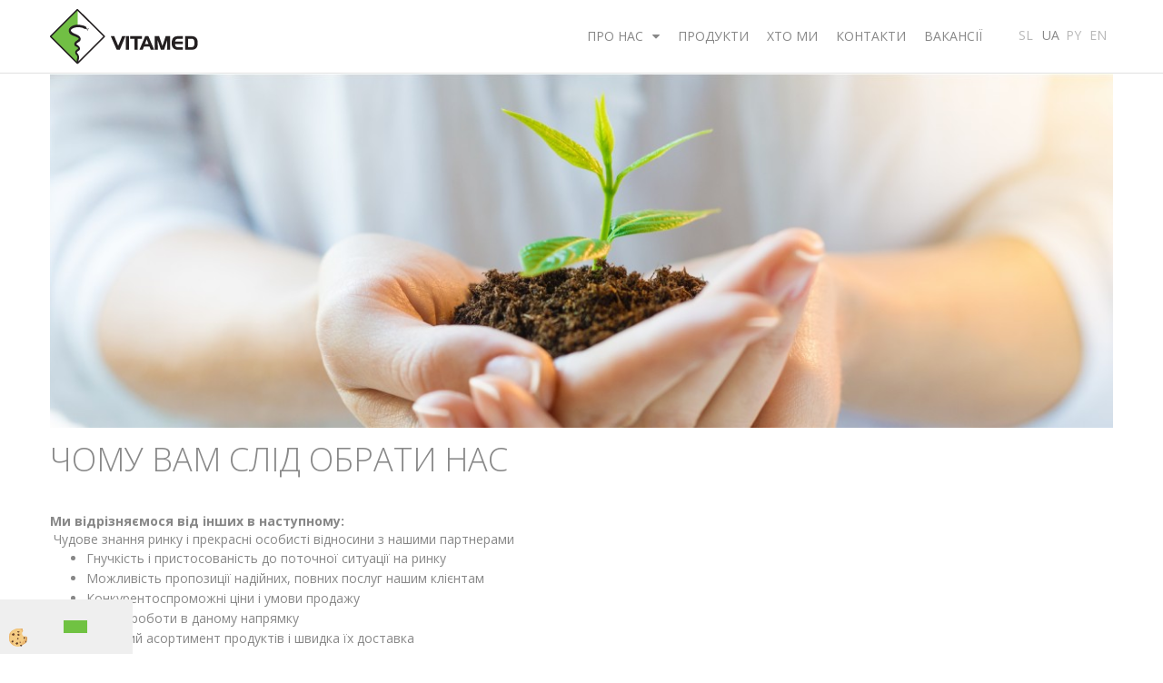

--- FILE ---
content_type: text/html
request_url: https://www.vitamed.si/default.asp?mid=ua&pid=zakajizbratinas1
body_size: 29160
content:
<!DOCTYPE html><html lang="ua"><head><meta charset="utf-8"><title>Naslov strani</title>
<meta name="Description" content="Opis strani"/>
<meta name="Keywords" content="Ključne besede, ločene z vejico"/>
<link rel="alternate" href="https://www.vitamed.si/default.asp?mid=ua&amp;pid=zakajizbratinas1" hreflang="x-default" /><link rel="canonical" href="https://www.vitamed.si/default.asp?mid=ua&amp;pid=zakajizbratinas1" /><meta name="viewport" content="width=device-width, initial-scale=1.0"><link rel="stylesheet" href="/skins/general.css"><link rel="stylesheet" href="/skins/body.css"><link rel="icon" href="/favicon.ico" /><script defer type="text/javascript" src="/js/all.js?5.702" onload="Initialize();"></script><script defer type="text/javascript" src="/js/js_swiper.js?5.702"></script><script defer type="text/javascript" src="/js/ua/js_validation.js?5.702"></script><script defer type="text/javascript" src="/js/ua/js_custom.js?5.702"></script></head><body class="p-ua">
<div id="boostpage"></div><div class="modal fade" id="elModal" tabindex="-1" role="dialog" aria-labelledby="elModal" aria-hidden="true"><div class="modal-dialog" id="elModalDialog"><div class="modal-content"><div class="modal-header" id="elModalHeaderId">vsebina glave</div><div class="modal-body" id="elModalBodyId">vsebina body</div><div class="modal-footer" id="elModalFooterId"></div></div></div></div><script></script><section class="back_banner"><div class="back_banner_opacity"></div></section>
<div class="global_containter notranja">
<header>
	<div class="container">
		<div class="row">
            <div class="logo"><div class="innerbox"><a href="/default.asp?mid=ua&amp;pid=home1" ><img src="/images/site/ua/logo.png" alt="Element B2B" title="Element B2B" /></a></div></div>
            <div class="mobile_cart_container visible-xs">
                <div class="container">
                    <div class="row">
                        <div class="mobilecartbox">
                            <div class="mobile_cart_menu"><a data-toggle="collapse" data-target=".navbar-collapse"><i class="fa fa-bars"></i> </a></div>
                        </div>
                    </div>
                </div>
            </div>
            <div class="cart_top"><div class="innerbox"><div class="carttop"> <div class="jeziki"><div class="lan_sl"><a href="/domov">SL</a></div><div class="lan_a_ua"><a href="/default.asp?mid=ua&pid=home1">UA</a></div><div class="lan_ru"><a href="/default.asp?mid=ru&pid=py">PY</a></div><div class="lan_en"><a href="/en/home">EN</a></div></div> <div class="kosaricaakcije"><div class="kosaricaakcije_prijavi"><a href="#" rel="nofollow" data-toggle="modal" data-target="#sheet" id="see"><i class="fa fa-user"></i><span></span></a></div><div class="kosaricaakcije_registriraj"><a href="#" rel="nofollow" data-toggle="modal" data-target="#sheet2" id="see2"><i class="fa fa-unlock-alt"></i><span></span></a></div><div class="kosaricaakcije_forgotpass"><a href="#" rel="nofollow" data-toggle="modal" data-target="#sheet3" id="see3"><i class="fa fa-question"></i><span></span></a></div></div> <div class="stanjekosarice"><div id="cart_info"><div class="stanjekosarice_carticon"><a href="#" rel="nofollow" data-toggle="modal" data-target="#popupCart"><img src="/images/site/cart.png" alt="Vaša košarica" /></a></div><div class="stanjekosarice_stanje" id="sitecart_vasakosara"><a href="#" rel="nofollow" data-toggle="modal" data-target="#popupCart"><i class="fa fa-shopping-cart"></i><span></span></a></div></div></div> <div class="wishlist"></div> </div> <div class="modal fade" id="popupCart" tabindex="-1" role="dialog" aria-labelledby="popupCart" aria-hidden="true"><div class="modal-dialog">	<div class="modal-content">		<div class="modal-header"><button type="button" class="close" data-dismiss="modal" aria-hidden="true"><i class="fa fa-times"></i></button><div class="modal-title h4"></div></div>		<div class="modal-body"></div>		<div class="modal-footer">			<button type="button" class="btn btn-default" data-dismiss="modal"></button>		</div>	</div></div></div> <div class="modal fade" id="sheet" tabindex="-1" role="dialog" aria-labelledby="sheet" aria-hidden="true">	<div class="modal-dialog">	 <div class="modal-content"> <form method="post" id="frmlogin" name="frmlogin" action="#">	  <div class="modal-header"><button type="button" class="close" data-dismiss="modal" aria-hidden="true"><i class="fa fa-times"></i></button><div  class="modal-title h4"></div></div> 	 <div class="modal-body">		  <div class="row loginmodal">			  <div class="carttop_inputs_medium"><div class="form-group"><input class="form-control" name="form_username" type="email" placeholder="" /></div></div>		 		<div class="carttop_inputs_medium"><div class="form-group"><input class="form-control" name="form_password" type="password" placeholder="" /></div></div>			</div>		 </div>    <div class="modal-footer">			<a href="#" rel="nofollow" data-toggle="modal" data-target="#sheet3" id="see3"><span></span></a>     <button type="button" class="btn btn-default" data-dismiss="modal"></button>     <button type="submit" class="btn btn-primary"></button>    </div>	 </form>   </div>  </div> </div> <div class="modal fade" id="sheet2" tabindex="-1" role="dialog" aria-labelledby="sheet2" aria-hidden="true">	 <div class="modal-dialog">		<div class="modal-content">		 <div class="modal-header"><button type="button" class="close" data-dismiss="modal" aria-hidden="true"><i class="fa fa-times" ></i></button><div class="modal-title h4"></div>		<div class="modal-texttop"></div>		</div> 	 <div class="modal-body"><div id="skrijse"><ul class="nav nav-tabs">	<li class="active"><a href="#regfizicne" data-toggle="tab"></a></li>	<li><a href="#regpravne" data-toggle="tab"></a></li></ul></div><div class="tab-content"> <div class="tab-pane active" id="regfizicne">		<form method="post" name="frmregfiz" id="frmregfiz" action="#">			<input type="hidden" name="partner" value="1" />			<input type="hidden" name="baza" value="gen240" />			<div class="row"><div class="carttop_maintitle"><p></p></div></div>			<div class="row loginmodal">				<div class="carttop_inputs_medium"><div class="form-group"><input class="form-control" autocomplete="email" type="text" name="form_email" value="" placeholder="" /></div></div>				<div class="carttop_inputs_medium"><div class="form-group"><input class="form-control" autocomplete="email" type="text"  name="form_email2" value="" maxlength="50" placeholder="" /></div></div>				<div class="carttop_inputs_medium"><div class="form-group"><input class="form-control" type="password" name="form_geslo"  maxlength="50" placeholder="" /></div></div>				<div class="carttop_inputs_medium"><div class="form-group"><input class="form-control" type="password" name="form_geslo2" maxlength="50"  placeholder="" /></div></div>			</div>			<div class="row"><div class="carttop_maintitle"><p></p></div></div>			<div class="row loginmodal">				<div class="carttop_inputs_xlarge"><div class="form-group" id="SelectCboxDrzFiz"></div></div>				<div class="carttop_inputs_medium"><div class="form-group"><input class="form-control" autocomplete="given-name" type="text" name="kime" value="" maxlength="50" placeholder="" /></div></div>				<div class="carttop_inputs_medium"><div class="form-group"><input class="form-control" autocomplete="family-name" type="text" name="kpriimek" value="" maxlength="50" placeholder="" /></div></div>				<div class="carttop_inputs_xlarge"><div class="form-group"><input class="form-control" autocomplete="street-address" type="text" name="knaslov" value="" maxlength="50" placeholder="" /></div></div>				<div class="carttop_inputs_small"><div class="form-group"><input class="form-control" autocomplete="postal-code" onkeyup="FillPostName(this, $('#cboxRegFiz').val(),'kkrajfiz');" type="text"  name="kpostnast"  value="" placeholder="" /></div></div>				<div class="carttop_inputs_large"><div class="form-group"><input class="form-control" autocomplete="address-level2" type="text" name="kkraj" id="kkrajfiz" value="" maxlength="50" placeholder="" /></div></div>				<div class="carttop_inputs_medium"><div class="form-group"><input class="form-control" autocomplete="tel" type="text" name="ktelefon" value="" maxlength="50" placeholder=""></div></div>				<div class="carttop_inputs_large"><div class="form-group"><input class="form-checkbox" type="checkbox" name="cboxGdprSpl"/>&nbsp;<a onclick="ShowModalPopup('/ajax_splosnipogoji.asp?mid=ua','','elModal-lg OnTop');" title="terms"></a></div></div>				<div class="carttop_inputs_large"><div class="form-group"><input class="form-checkbox" type="checkbox" name="cboxGdprSeg"/></div></div>			</div>   <div class="register_frmbtn"><div class="modal-textbottom"></div>	<button type="button" class="btn btn-default" data-dismiss="modal"></button> <button type="submit" class="btn btn-primary"></button></div>		</form> </div><div class="tab-pane" id="regpravne">		<form name="frmregpra" id="frmregpra" method="post" action="#" novalidate="novalidate" >			<input type="hidden" name="partner" value="2" />			<input type="hidden" name="baza" value="gen240" />			<input type="hidden" id="taxvalid" name="taxvalid" value="false" />    		<div class="row"><div class="carttop_maintitle"><p></p></div></div>			<div class="row loginmodal">    		<div class="carttop_inputs_medium"><div class="form-group"><input class="form-control" type="text" name="form_email" value="" maxlength="50" placeholder="" /></div></div>    		<div class="carttop_inputs_medium"><div class="form-group"><input class="form-control" type="text" name="form_email2" value="" maxlength="50" placeholder="" /></div></div>    		<div class="carttop_inputs_medium"><div class="form-group"><input class="form-control" type="password"  name="form_geslo" value="" maxlength="50" placeholder="" /></div></div>    		<div class="carttop_inputs_medium"><div class="form-group"><input class="form-control" type="password"  name="form_geslo2" value="" maxlength="50" placeholder="" /></div></div>		</div>    		<div class="row"><div class="carttop_maintitle"><p></p></div></div>			<div class="row loginmodal"><div class="carttop_inputs_medium"><div class="form-group vatinput"><select id="vatnumberprefix" name="vatnumberprefix" class="vatpredpona"><option>AT</option><option selected="selected">SI</option></select><input class="form-control" type="text" name="form_davcna" id="vatnumber" value="" maxlength="20" placeholder="" /></div></div>				<div class="carttop_inputs_small"><div class="form-group"><button id="vatbuttoncheckerreg" type="button" onclick="CheckVatNumberReg('VALID','NOT VALID', 'False');" class="btn btn-default">Preveri</button></div></div>				<div class="carttop_inputs_small"><div class="form-group" id="tax_response"></div></div>    		<div class="carttop_inputs_large"><div class="form-group"><input class="form-control" type="text" name="form_podjetje" value="" maxlength="52" placeholder="" /></div></div>    		<div class="carttop_inputs_xlarge"><div class="form-group"><input class="form-control" type="text" name="form_naslov" value="" maxlength="100" placeholder="" /></div></div>    		<div class="carttop_inputs_small"><div class="form-group"><input class="form-control" type="text" name="form_postnast"  value="" placeholder="" /></div></div>			<div class="carttop_inputs_large"><div class="form-group"><input class="form-control" type="text" name="form_kraj" value="" maxlength="50" placeholder="" /></div></div>		</div>    		<div class="row"><div class="carttop_maintitle"><p></p></div></div>			<div class="row loginmodal">				<div class="carttop_inputs_xlarge"><div class="form-group" id="SelectCboxDrzPra"></div></div>				<div class="carttop_inputs_medium"><div class="form-group"><input class="form-control" type="text" name="kime" value="" maxlength="50" placeholder="" /></div></div>				<div class="carttop_inputs_medium"><div class="form-group"><input class="form-control" type="text" name="kpriimek" value="" maxlength="50" placeholder="" /></div></div>				<div class="carttop_inputs_xlarge"><div class="form-group"><input class="form-control" type="text" name="knaslov" value="" maxlength="50" placeholder="" /></div></div>				<div class="carttop_inputs_small"><div class="form-group"><input class="form-control" type="text" onkeyup="FillPostName(this, $('#cboxRegPra').val(),'kkrajpra');" name="kpostnast" value="" placeholder="" /></div></div>				<div class="carttop_inputs_large"><div class="form-group"><input class="form-control" type="text" name="kkraj" id="kkrajpra" value="" maxlength="50" placeholder="" /></div></div>				<div class="carttop_inputs_medium"><div class="form-group"><input class="form-control" type="text" name="ktelefon" value="" maxlength="50" placeholder=""></div></div>				<div class="carttop_inputs_large"><div class="form-group"><input class="form-checkbox" type="checkbox" name="cboxGdprSpl"/>&nbsp;<a onclick="ShowModalPopup('/ajax_splosnipogoji.asp?mid=ua','','elModal-lg OnTop');" title="terms"></a></div></div>				<div class="carttop_inputs_large"><div class="form-group"><input class="form-checkbox" type="checkbox" name="cboxGdprSeg"/></div></div>		</div>   <div class="register_frmbtn">	<button type="button" class="btn btn-default" data-dismiss="modal"></button> <button type="submit" class="btn btn-primary"></button></div>		</form></div></div></div></div></div></div><div class="modal fade" id="sheet3" tabindex="-1" role="dialog" aria-labelledby="sheet3" aria-hidden="true">		<form method="post" id="frmforgotpass" name="frmforgotpass">		<input type="hidden" name="tokenforgotpass" value="643944800"/>		<div class="modal-dialog">			<div class="modal-content">				<div class="modal-header"><button type="button" class="close" data-dismiss="modal" aria-hidden="true"><i class="fa fa-times"></i></button><div class="modal-title h4"></div></div> 			<div class="modal-body">						<div class="row loginmodal"><div class="carttop_inputs_xlarge"><div class="form-group"><input class="form-control" name="form_forgotemail" id="form_forgotemail" type="email" placeholder=""></div></div></div>						<div class="divSuccess" id="divSuccess"></div>				</div>      <div class="modal-footer">        <button type="button" class="btn btn-default" data-dismiss="modal"></button>        <button type="submit" class="btn btn-primary"></button>      </div>    </div>  </div>	</form></div><script type="text/javascript">document.addEventListener("DOMContentLoaded", function(event) { LoadDrzave('ua');$('#sheet2').on('show.bs.modal', function (e){$('#frmregfiz').bootstrapValidator({message: '',feedbackIcons: {valid: 'fa fa-check', invalid: 'fa fa-times', validating: 'fa fa-refresh'},submitHandler: function(validator, form, submitButton) {RegisterUser(form, 'ua', validator);},fields: { form_email: {validators: {notEmpty: {message: ''},emailAddress: {message: ''},stringLength: { min: 0, message: ''},}},form_email2: {validators: {notEmpty: {message: ''},identical:{field:'form_email',message:''},stringLength: { min: 0, message: ''},}},form_geslo: {validators: {notEmpty: {message: ''},stringLength: { min: 6,max: 30, message: ' 6 '},}},form_geslo2: {validators: {notEmpty: {message: ''},identical:{field:'form_geslo',message:''},}},kime: {validators: {notEmpty: {message: ''},stringLength: { min: 2, max:50, message: ' 2 '},}},kpriimek: {validators: {notEmpty: {message: ''},stringLength: { min: 3, max:50, message: ' 5 '},}},ktelefon: {validators: {notEmpty: {message: ''},stringLength: { min: 9, max:20, message: ' 9 '},}},knaslov: {validators: {notEmpty: {message: ''},stringLength: { min: 3, max:50, message: ' 5 '},}},kpostnast: {validators: {notEmpty: {message: ''},}},kkraj: {validators: {notEmpty: {message: ''},stringLength: { min: 2, max:50, message: ' 2 '},}},cboxGdprSpl: {validators: {notEmpty: {message: ''},}},}});});$('#sheet2').on('show.bs.modal', function (e){$('#frmregpra').bootstrapValidator({message: '',feedbackIcons: {valid: 'fa fa-check', invalid: 'fa fa-times', validating: 'fa fa-refresh'},submitHandler: function(validator, form, submitButton) {RegisterUser(form, 'ua', validator);},fields: { form_email: {validators: {notEmpty: {message: ''},emailAddress: {message: ''},stringLength: { min: 0, message: ''},}},form_email2: {validators: {identical:{field:'form_email', message:''},stringLength: { min: 0, message: ''},}},form_geslo: {validators: {notEmpty: {message: ''},stringLength: { min: 6,max: 30, message: ' 6 '},}},form_geslo2: {validators: {notEmpty: {message: ''},identical:{field:'form_geslo',message:''},}},form_davcna: {validators: {notEmpty: {message: ''},}},form_ddvDa: {validators: {notEmpty: {message: ''},}},form_podjetje: {validators: {notEmpty: {message: ''},stringLength: { min: 4, max:50, message: ' 5 '},}},form_naslov: {validators: {notEmpty: {message: ''},stringLength: { min: 4, max:50, message: ' 5 '},}},form_postnast: {validators: {notEmpty: {message: ''},}},form_kraj: {validators: {notEmpty: {message: ''},stringLength: { min: 2, max:50, message: ' 2 '},}},kime: {validators: {notEmpty: {message: ''},stringLength: { min: 2, max:50, message: ' 2 '},}},kpriimek: {validators: {notEmpty: {message: ''},stringLength: { min: 2, max:50, message: ' 2 '},}},ktelefon: {validators: {notEmpty: {message: ''},stringLength: { min: 9, max:20, message: ' 9 '},}},knaslov: {validators: {notEmpty: {message: ''},stringLength: { min: 3, max:50, message: ' 5 '},}},kpostnast: {validators: {notEmpty: {message: ''},}},kkraj: {validators: {notEmpty: {message: ''},stringLength: { min: 2, max:50, message: ' 2 '},}},cboxGdprSpl: {validators: {notEmpty: {message: ''},}},}});});$('#sheet3').on('show.bs.modal', function (e){$('#frmforgotpass').bootstrapValidator({message: '',feedbackIcons: {valid: 'fa fa-unlock', invalid: 'fa fa-times', validating: 'fa fa-refresh'},submitHandler: function(validator, form, submitButton) {ForgetPassword(form, validator);},
fields: { form_forgotemail: {validators: {notEmpty: {message: ''},emailAddress: {message: ''},stringLength: { min: 0, message: ''},}},}});});$('#sheet').on('show.bs.modal', function (e){$('#frmlogin').bootstrapValidator({live: 'disabled',message: '',feedbackIcons: {valid: 'fa fa-unlock', invalid: 'fa fa-times', validating: 'fa fa-refresh'},submitHandler: function(validator, form, submitButton) {LoginAuth(form, validator);},fields: { form_username: { validators: {notEmpty: {message: ''},stringLength: {min: 4,message: ''},}},form_password: {validators: {notEmpty: {message: ''},stringLength: {min: 1,message: ''},}}}});}); });</script> <script>document.addEventListener('DOMContentLoaded', function(event){
(function(d, s, id) {
var js, fjs = d.getElementsByTagName(s)[0];if (d.getElementById(id)) return;js = d.createElement(s); js.id = id;js.src = "//connect.facebook.net/en_US/sdk.js";fjs.parentNode.insertBefore(js, fjs);}(document, 'script', 'facebook-jssdk'));
});</script></div></div>
            <nav><div class="container"><div class="row"><div class="navbar-collapse collapse"><ul class="nav navbar-nav"><li id="xxonasua" class=" dropdown"><a class="dropdown-toggle" data-toggle="dropdown" href="#">ПРО НАС</a><ul class="dropdown-menu"><li><a href="/default.asp?mid=ua&amp;pid=profilpodjetja1">ЗАГАЛЬНІ ВІДОМОСТІ</a></li><li><a href="/default.asp?mid=ua&amp;pid=zakajizbratinas1">ЧОМУ ВАМ СЛІД ОБРАТИ НАС</a></li><li><a href="/default.asp?mid=ua&amp;pid=zgodovina1">ІСТОРІЯ</a></li><li><a href="/default.asp?mid=ua&amp;pid=poslanstvoinvizija1">ЗАВДАННЯ І СТРАТЕГІЇ</a></li><li><a href="/default.asp?mid=ua&amp;pid=poslovnipartnerji1">НАШІ ПАРТНЕРИ</a></li></ul></li><li id="xxproizvodi1" class=""><a  href="/default.asp?mid=ua&amp;pid=proizvodi1">ПРОДУКТИ</a></li><li id="xxkdosmo1" class=""><a  href="/default.asp?mid=ua&amp;pid=kdosmo1">ХТО МИ</a></li><li id="xxkontakti" class=""><a  href="/default.asp?mid=ua&amp;pid=kontakti">КОНТАКТИ</a></li><li id="xxkariera1" class=""><a  href="/default.asp?mid=ua&amp;pid=kariera1">ВАКАНСІЇ</a></li><script type="text/javascript">document.addEventListener("DOMContentLoaded", function(event) { });</script></ul></div></div></div></nav>
        </div>
    </div>
</header>
<section class="mainbanner"><div class="container"><div id="oglas23" class="carousel slide" data-ride="carousel" data-pause="hover" data-interval="0"><ol class="carousel-indicators"><li data-target="#oglas23" data-slide-to="0" class="active"></li></ol><div class="carousel-inner"><div class="elitem active animated"><div id="162" class="animated slideInRight adu1 ade0"><a href=""><img alt="Banner" src="/media/banners/bigstock-Closeup-shot-of-a-woman-holdin-93731042_r.jpg" /></a></div><div class="boostertext"></div></div></div><a class="left carousel-control" href="#oglas23" data-slide="prev"><span class="fa fa-chevron-left"></span></a><a class="right carousel-control" href="#oglas23" data-slide="next"><span class="fa fa-chevron-right"></span></a></div><script>document.addEventListener('DOMContentLoaded', function(event) {$('#oglas23').on('slide.bs.carousel', function (e) {var oID = e.relatedTarget.getElementsByTagName('div')[0].getAttribute('id');$('#' + oID + 'text').html('');$.ajax({type: 'GET', url: '/ajax_getoglasdetails.asp?oglasid=' + oID + '&jezik=ua', async: true}).done(function(data){var oArray = data.split('|||');$('#' + oID).html(oArray[0]);$('#' + oID + 'text').html(oArray[1]);});});});</script></div></section>
<section class="maincontent">
    <div class="container">
        <div class="row">
        	<div class="mainfull w1">
            	<div class="innerbox">
                	<div class="row">
                        <div class="innermain w1 news4"><div class="innerbox" id="mainajax"><h1>ЧОМУ ВАМ СЛІД ОБРАТИ НАС&nbsp;</h1>

<h1>&nbsp;</h1>

<p><strong>Ми відрізняємося від інших в наступному:</strong></p>

<p>&nbsp;Чудове знання ринку і прекрасні особисті відносини з нашими партнерами</p>

<ul>
	<li>Гнучкість і пристосованість до поточної ситуації на ринку</li>
	<li>Можливість пропозиції надійних, повних послуг нашим клієнтам</li>
	<li>Конкурентоспроможні ціни і умови продажу</li>
	<li>Досвід роботи в даному напрямку</li>
	<li>Широкий асортимент продуктів і швидка їх доставка</li>
	<li>Бажання ділитися знаннями з іншими</li>
</ul>
</div></div>
                        <div class="innermain w3"><div class="innerbox"></div></div>
                        <div class="innermain w3"><div class="innerbox"></div></div>
                        <div class="innermain w3"><div class="innerbox"></div></div>    
                    </div>
                </div>
            </div>
            
        </div>
    </div>
</section>
<footer>
	<div class="container">
        <div class="row">
            <div class="footbox w3"><div class="innerbox"><p>&nbsp; &nbsp; &nbsp; &nbsp; &nbsp; &nbsp; &nbsp; &nbsp; &nbsp; &nbsp; &nbsp; &nbsp; &nbsp;<img alt="" src="/media/GDP logo.png" style="width: 100px; height: 100px;" /></p>
</div></div>
            <div class="footbox w3"><div class="innerbox"><p><img alt="" src="[data-uri]" /></p>
</div></div>
            <div class="footbox w3"><div class="innerbox"><h2>ЗВ&#39;ЯЗАТИСЯ З НАМИ<img alt="" src="/images/site/logo.png" style="float: right;" /></h2>

<p><strong>Тел:</strong>&nbsp;+ 386 1 360 27 00&nbsp;<br />
<strong>Факс:</strong>&nbsp;+ 386 1 360 27 14&nbsp;<br />
<strong>E-mail:</strong>&nbsp;<a href="mailto:info@vitamed.si">info@vitamed.si</a></p>

<p>&nbsp;</p>

<p>&nbsp;</p>

<p>&nbsp;</p>
</div></div>
            <div class="footbox w1"><div class="innerbox"><div class="row"><div class="primaryfoot"><div class="innerbox"><ul><li><a href="/default.asp?mid=ua&amp;pid=home1">продукти</a></li><li class="active"><a href="/default.asp?mid=ua&amp;pid=onasua">ПРО НАС</a></li><li><a href="/default.asp?mid=ua&amp;pid=proizvodi1">ПРОДУКТИ</a></li><li><a href="/default.asp?mid=ua&amp;pid=kontakti">КОНТАКТИ</a></li></ul></div></div></div><div class="row"><div class="elsocial"><div class="innerbox"><div class="eltwit"><a href="https://twitter.com/share" class="twitter-share-button" data-dnt="true"></a></div><div class="elface"></div><div class="ellinked"></div></div></div></div></div></div>
	    </div>
    </div>
</footer>
<div class="footauthors">
	<div class="container">
    	<div class="row">
            <div class="innerbox">
                <div class="element1"><a href="http://www.element.si" title="Izdelava spletne trgovine" target="_blank">Izdelava spletne trgovine</a></div>
                <div class="element2"><a href="http://www.elshop.si" title="Izdelava spletne trgovine" target="_blank"><img src="/images/site/elshop.png" title="Izdelava spletne trgovine" alt="Izdelava spletne trgovine"></a></div>
                <div class="kosaricaakcije_prijavi"><a href="#" rel="nofollow" data-toggle="modal" data-target="#sheet" id="see"><i class="fa fa-user"></i></a></div>
                <div class="kosaricaakcije_registriraj"><a href="#" rel="nofollow" data-toggle="modal" data-target="#sheet2" id="see2"><i class="fa fa-unlock-alt"></i></a></div>
            </div>
	    </div>
	</div>
</div>
</div><div class="cookiespane" id="cookiespane"><div class="cookies_fade" onclick="ToggleCookies();"></div><div class="cookies_content"><div class="closecookies"><a onclick="ToggleCookies();"><i class="fa fa-close"></i></a></div><div class="cookierules"><div class="cookierule"></div><div class="cookieonoff"><label class="switch"><input id="cc_anali" onchange="ChangeCookieSetting(this);" type="checkbox"><span class="slider round"></span></label></div><div class="cookierulelong"></div></div><div class="cookierules"><div class="cookierule"></div><div class="cookieonoff"><label class="switch"><input id="cc_social" onchange="ChangeCookieSetting(this);" type="checkbox"><span class="slider round"></span></label></div><div class="cookierulelong"></div></div><div class="cookierules"><div class="cookierule"></div><div class="cookieonoff"><label class="switch"><input id="cc_chat" onchange="ChangeCookieSetting(this);" type="checkbox"><span class="slider round"></span></label></div><div class="cookierulelong"></div></div><div class="cookierules"><div class="cookierule"></div><div class="cookieonoff"><label class="switch"><input id="cc_adwords" onchange="ChangeCookieSetting(this);" type="checkbox"><span class="slider round"></span></label></div><div class="cookierulelong"></div></div><div><a onclick="ToggleCookies();ShowModalPopup('/ajax_cookieLaw.asp?mid=ua','','elModal-lg OnTop');" title="Cookies"></a></div><div class="closecookiesbig"><a onclick="ToggleCookies();"><i class="fa fa-close"></i></a></div><div class="confirmcookiesall"><a class="btn btn-primary" onclick="AcceptAllCookies();ToggleCookies();"></a></div></div><div class="showcookies"><a onclick="ToggleCookies();"></a></div><div class="showcookiesbar" id="showcookiesbar"><a class="btn btn-primary" href="javascript:AcceptAllCookies();"></a> <a href="javascript:$('#showcookiesbar').hide('slow');ToggleCookies();"></a></div></div><script>function getCookie(cname) {var name = cname + "=";var decodedCookie = decodeURIComponent(document.cookie);var ca = decodedCookie.split(';');for(var i = 0; i <ca.length; i++) {var c = ca[i];while (c.charAt(0) == ' ') {c = c.substring(1);} if (c.indexOf(name) == 0) {return c.substring(name.length, c.length);}}return "";}if (getCookie('cc_anali')=='true'){document.getElementById('cc_anali').checked = true;}else{document.getElementById('cc_anali').checked = false;}if (getCookie('cc_social')=='true'){document.getElementById('cc_social').checked = true;}else{document.getElementById('cc_social').checked = false;}if (getCookie('cc_chat')=='true'){document.getElementById('cc_chat').checked = true;}else{document.getElementById('cc_chat').checked = false;}if (getCookie('cc_adwords')=='true'){document.getElementById('cc_adwords').checked = true;}else{document.getElementById('cc_adwords').checked = false;}if (getCookie('cc_adwords')=='' && getCookie('cc_anali')=='' && getCookie('cc_social')=='' && getCookie('cc_chat')==''){document.addEventListener("DOMContentLoaded", function(event) {});}function AcceptAllCookies(){$('#cc_adwords').prop('checked', true);$('#cc_anali').prop('checked', true);$('#cc_social').prop('checked', true);$('#cc_chat').prop('checked', true);ChangeCookieSetting(document.getElementById('cc_adwords'));ChangeCookieSetting(document.getElementById('cc_chat'));ChangeCookieSetting(document.getElementById('cc_anali'));ChangeCookieSetting(document.getElementById('cc_social'));$('#showcookiesbar').hide('slow');}function ChangeCookieSetting(obj){var oDur=1;if ($('#' + obj.id).prop('checked')==true){oDur=30;if (obj.id=='cc_anali'){gtag('consent','update', {'analytics_storage':'granted'});}if (obj.id=='cc_chat'){gtag('consent','update', {'functionality_storage':'granted'});}if (obj.id=='cc_adwords'){gtag('consent','update', {'ad_personalization':'granted','ad_storage':'granted','ad_user_data':'granted','personalization_storage':'granted'});}}else{if (obj.id=='cc_anali'){gtag('consent','update', {'analytics_storage':'denied'});}if (obj.id=='cc_chat'){gtag('consent','update', {'functionality_storage':'denied'});}if (obj.id=='cc_adwords'){gtag('consent','update', {'ad_personalization':'denied','ad_storage':'denied','ad_user_data':'denied','personalization_storage':'denied'});}}setCookie(obj.id, $('#' + obj.id).prop('checked'),oDur);}</script><script>(function(i,s,o,g,r,a,m){i['GoogleAnalyticsObject']=r;i[r]=i[r]||function(){
 (i[r].q=i[r].q||[]).push(arguments)},i[r].l=1*new Date();a=s.createElement(o),
 m=s.getElementsByTagName(o)[0];a.async=1;a.src=g;m.parentNode.insertBefore(a,m) 
 })(window,document,'script','//www.google-analytics.com/analytics.js','ga');
function getCookie(cname) 
{ var name = cname + "="; var ca = document.cookie.split(';'); for(var i=0; i<ca.length; i++) { var c = ca[i]; while (c.charAt(0)==' ') c = c.substring(1); if (c.indexOf(name) == 0) return c.substring(name.length, c.length); }
return '';}
function Initialize(){ ga('create', 'UA-78418719-7', 'auto'); 
if (getCookie('cc_adwords') == 'true') 
{ ga('require', 'displayfeatures');}
else{ga('set', 'displayFeaturesTask', null);}
 ga('send', 'pageview');
}</script><noscript><img height="1" width="1" alt="" style="display:none" src="https://www.facebook.com/tr?id=&amp;ev=PageView&amp;noscript=1" /></noscript></body></html>

--- FILE ---
content_type: text/html
request_url: https://www.vitamed.si/js/ua/js_validation.js?5.702
body_size: 3725
content:
<!DOCTYPE html><html lang="sl"><head><meta charset="utf-8"><title>Spletna stran ne obstaja</title>
<meta name="Description" content="Opis strani"/>
<meta name="Keywords" content="Ključne besede, ločene z vejico"/>
<link rel="alternate" href="" hreflang="x-default" /><link rel="canonical" href="" /><meta name="viewport" content="width=device-width, initial-scale=1.0"><link rel="stylesheet" href="/skins/general.css"><link rel="stylesheet" href="/skins/body.css"><link rel="icon" href="/favicon.ico" /><script defer type="text/javascript" src="/js/all.js?5.702" onload="Initialize();"></script><script defer type="text/javascript" src="/js/js_swiper.js?5.702"></script><script defer type="text/javascript" src="/js/sl/js_validation.js?5.702"></script><script defer type="text/javascript" src="/js/sl/js_custom.js?5.702"></script></head><body class="p-sl">
<div id="boostpage"></div><div class="modal fade" id="elModal" tabindex="-1" role="dialog" aria-labelledby="elModal" aria-hidden="true"><div class="modal-dialog" id="elModalDialog"><div class="modal-content"><div class="modal-header" id="elModalHeaderId">vsebina glave</div><div class="modal-body" id="elModalBodyId">vsebina body</div><div class="modal-footer" id="elModalFooterId"></div></div></div></div><script></script><section class="back_banner"><div class="back_banner_opacity"></div></section>
<div class="global_containter notranja">
<header>
	<div class="container">
		<div class="row">
            <div class="logo"><div class="innerbox"><a href="/domov" ><img src="/images/site/sl/logo.png" alt="Element B2B" title="Element B2B" /></a></div></div>
            <div class="mobile_cart_container visible-xs">
                <div class="container">
                    <div class="row">
                        <div class="mobilecartbox">
                            <div class="mobile_cart_menu"><a data-toggle="collapse" data-target=".navbar-collapse"><i class="fa fa-bars"></i> Menu</a></div>
                        </div>
                    </div>
                </div>
            </div>
            <div class="cart_top"><div class="innerbox"></div></div>
            <nav><div class="container"><div class="row"></div></div></nav>
        </div>
    </div>
</header>
<section class="mainbanner"><div class="container"></div></section>
<section class="maincontent">
    <div class="container">
        <div class="row">
        	<div class="mainfull w1">
            	<div class="innerbox">
                	<div class="row">
                        <div class="innermain w1 news4"><div class="innerbox" id="mainajax"><h3>Pri&scaron;lo je napake pri iskanju določene spletne strani.</h3>
<p>&nbsp;</p>
<h2>Vsebina spletne strani ni na voljo.</h2>
<p>&nbsp;</p>
<p>Spletna stran bo <span class="h6">preusmerjena</span> nazaj na osnovno stran podjetja.</p>
<p>&nbsp;</p>
<p>
<span class="h5">Hvala za razumevanje.</span>
</p>
<p>&nbsp;</p>
<p>&nbsp;</p>
<script>
DelayedRedirect();
</script></div></div>
                        <div class="innermain w3"><div class="innerbox"></div></div>
                        <div class="innermain w3"><div class="innerbox"></div></div>
                        <div class="innermain w3"><div class="innerbox"></div></div>    
                    </div>
                </div>
            </div>
            
        </div>
    </div>
</section>
<footer>
	<div class="container">
        <div class="row">
            <div class="footbox w3"><div class="innerbox"></div></div>
            <div class="footbox w3"><div class="innerbox"><div class="row"><div class="footpodatki"><div class="innerbox">Vitamed d.o.o. , Verovškova ulica 64  1000 Ljubljana <b>T:</b> 1 360 27 00, <b>E:</b> <a href="mailto:info@vitamed.si">info@vitamed.si</a></div></div></div></div></div>
            <div class="footbox w3"><div class="innerbox"></div></div>
            <div class="footbox w1"><div class="innerbox"><div class="row"><div class="primaryfoot"><div class="innerbox"><ul><li><a href="/domov">Domov</a></li><li><a href="/proizvodi">Proizvodi</a></li><li><a href="/kontakt">Kontakti</a></li><li><a href="/default.asp?mid=sl&amp;pid=kariera">Kariera</a></li></ul></div></div></div><div class="row"><div class="elsocial"><div class="innerbox"><div class="eltwit"><a href="https://twitter.com/share" class="twitter-share-button" data-dnt="true"></a></div><div class="elface"></div><div class="ellinked"></div></div></div></div></div></div>
	    </div>
    </div>
</footer>
<div class="footauthors">
	<div class="container">
    	<div class="row">
            <div class="innerbox">
                <div class="element1"><a href="http://www.element.si" title="Izdelava spletne trgovine" target="_blank">Izdelava spletne trgovine</a></div>
                <div class="element2"><a href="http://www.elshop.si" title="Izdelava spletne trgovine" target="_blank"><img src="/images/site/elshop.png" title="Izdelava spletne trgovine" alt="Izdelava spletne trgovine"></a></div>
                <div class="kosaricaakcije_prijavi"><a href="#" rel="nofollow" data-toggle="modal" data-target="#sheet" id="see"><i class="fa fa-user"></i></a></div>
                <div class="kosaricaakcije_registriraj"><a href="#" rel="nofollow" data-toggle="modal" data-target="#sheet2" id="see2"><i class="fa fa-unlock-alt"></i></a></div>
            </div>
	    </div>
	</div>
</div>
</div><div class="cookiespane" id="cookiespane"><div class="cookies_fade" onclick="ToggleCookies();"></div><div class="cookies_content"><div class="closecookies"><a onclick="ToggleCookies();"><i class="fa fa-close"></i></a></div><div class="cookierules"><div class="cookierule">Piškotki za analitiko</div><div class="cookieonoff"><label class="switch"><input id="cc_anali" onchange="ChangeCookieSetting(this);" type="checkbox"><span class="slider round"></span></label></div><div class="cookierulelong">Ti se uporabljajo za beleženje analitike obsikanosti spletne strani in nam zagotavljajo podatke na podlagi katerih lahko zagotovimo boljšo uporabniško izkušnjo.</div></div><div class="cookierules"><div class="cookierule">Piškotki za družabna omrežja</div><div class="cookieonoff"><label class="switch"><input id="cc_social" onchange="ChangeCookieSetting(this);" type="checkbox"><span class="slider round"></span></label></div><div class="cookierulelong">Piškotki potrebni za vtičnike za deljenje vsebin iz strani na socialna omrežja.</div></div><div class="cookierules"><div class="cookierule">Piškotki za komunikacijo na strani</div><div class="cookieonoff"><label class="switch"><input id="cc_chat" onchange="ChangeCookieSetting(this);" type="checkbox"><span class="slider round"></span></label></div><div class="cookierulelong">Piškotki omogočajo pirkaz, kontaktiranje in komunikacijo preko komunikacijskega vtičnika na strani.</div></div><div class="cookierules"><div class="cookierule">Piškotki za oglaševanje</div><div class="cookieonoff"><label class="switch"><input id="cc_adwords" onchange="ChangeCookieSetting(this);" type="checkbox"><span class="slider round"></span></label></div><div class="cookierulelong">So namenjeni targetiranemu oglaševanju glede na pretekle uporabnikove aktvinosti na drugih straneh.</div></div><div><a onclick="ToggleCookies();ShowModalPopup('/ajax_cookieLaw.asp?mid=sl','','elModal-lg OnTop');" title="Cookies">Kaj so piškotki?</a></div><div class="closecookiesbig"><a onclick="ToggleCookies();"><i class="fa fa-close"></i></a></div><div class="confirmcookiesall"><a class="btn btn-primary" onclick="AcceptAllCookies();ToggleCookies();">Sprejmi vse</a></div></div><div class="showcookies"><a onclick="ToggleCookies();"></a></div><div class="showcookiesbar" id="showcookiesbar">Z obiskom in uporabo spletnega mesta soglašate z uporabo in beleženjem piškotkov.<a class="btn btn-primary" href="javascript:AcceptAllCookies();">V redu</a> <a href="javascript:$('#showcookiesbar').hide('slow');ToggleCookies();">Več o piškotkih</a></div></div><script>function getCookie(cname) {var name = cname + "=";var decodedCookie = decodeURIComponent(document.cookie);var ca = decodedCookie.split(';');for(var i = 0; i <ca.length; i++) {var c = ca[i];while (c.charAt(0) == ' ') {c = c.substring(1);} if (c.indexOf(name) == 0) {return c.substring(name.length, c.length);}}return "";}if (getCookie('cc_anali')=='true'){document.getElementById('cc_anali').checked = true;}else{document.getElementById('cc_anali').checked = false;}if (getCookie('cc_social')=='true'){document.getElementById('cc_social').checked = true;}else{document.getElementById('cc_social').checked = false;}if (getCookie('cc_chat')=='true'){document.getElementById('cc_chat').checked = true;}else{document.getElementById('cc_chat').checked = false;}if (getCookie('cc_adwords')=='true'){document.getElementById('cc_adwords').checked = true;}else{document.getElementById('cc_adwords').checked = false;}if (getCookie('cc_adwords')=='' && getCookie('cc_anali')=='' && getCookie('cc_social')=='' && getCookie('cc_chat')==''){document.addEventListener("DOMContentLoaded", function(event) {});}function AcceptAllCookies(){$('#cc_adwords').prop('checked', true);$('#cc_anali').prop('checked', true);$('#cc_social').prop('checked', true);$('#cc_chat').prop('checked', true);ChangeCookieSetting(document.getElementById('cc_adwords'));ChangeCookieSetting(document.getElementById('cc_chat'));ChangeCookieSetting(document.getElementById('cc_anali'));ChangeCookieSetting(document.getElementById('cc_social'));$('#showcookiesbar').hide('slow');}function ChangeCookieSetting(obj){var oDur=1;if ($('#' + obj.id).prop('checked')==true){oDur=30;if (obj.id=='cc_anali'){gtag('consent','update', {'analytics_storage':'granted'});}if (obj.id=='cc_chat'){gtag('consent','update', {'functionality_storage':'granted'});}if (obj.id=='cc_adwords'){gtag('consent','update', {'ad_personalization':'granted','ad_storage':'granted','ad_user_data':'granted','personalization_storage':'granted'});}}else{if (obj.id=='cc_anali'){gtag('consent','update', {'analytics_storage':'denied'});}if (obj.id=='cc_chat'){gtag('consent','update', {'functionality_storage':'denied'});}if (obj.id=='cc_adwords'){gtag('consent','update', {'ad_personalization':'denied','ad_storage':'denied','ad_user_data':'denied','personalization_storage':'denied'});}}setCookie(obj.id, $('#' + obj.id).prop('checked'),oDur);}</script><script>(function(i,s,o,g,r,a,m){i['GoogleAnalyticsObject']=r;i[r]=i[r]||function(){
 (i[r].q=i[r].q||[]).push(arguments)},i[r].l=1*new Date();a=s.createElement(o),
 m=s.getElementsByTagName(o)[0];a.async=1;a.src=g;m.parentNode.insertBefore(a,m) 
 })(window,document,'script','//www.google-analytics.com/analytics.js','ga');
function getCookie(cname) 
{ var name = cname + "="; var ca = document.cookie.split(';'); for(var i=0; i<ca.length; i++) { var c = ca[i]; while (c.charAt(0)==' ') c = c.substring(1); if (c.indexOf(name) == 0) return c.substring(name.length, c.length); }
return '';}
function Initialize(){ ga('create', 'UA-78418719-7', 'auto'); 
if (getCookie('cc_adwords') == 'true') 
{ ga('require', 'displayfeatures');}
else{ga('set', 'displayFeaturesTask', null);}
 ga('send', 'pageview');
}</script><noscript><img height="1" width="1" alt="" style="display:none" src="https://www.facebook.com/tr?id=&amp;ev=PageView&amp;noscript=1" /></noscript></body></html>

--- FILE ---
content_type: text/html; Charset=utf-8
request_url: https://www.vitamed.si/ajax_getDrzave.asp?mid=ua
body_size: -10
content:
<select class="form-control" name="cboxDrzava" id="cboxRegFiz" > <option selected value="1"></option></select>;;;<select class="form-control" name="cboxDrzava" id="cboxRegPra" > <option selected value="1"></option></select>

--- FILE ---
content_type: text/css
request_url: https://www.vitamed.si/skins/body.css
body_size: 9736
content:
@import url(https://fonts.googleapis.com/css?family=Open+Sans:300,400,700&subset=latin,latin-ext);
@import url(https://fonts.googleapis.com/css?family=Shadows+Into+Light+Two&subset=latin,latin-ext);
/* /////////////////////////////////////////////////////////////////////////// GLOBAL /////////////////////////////////////////////////////////////////// */
.container { width:100% !important; max-width:1200px;}/*za 100% site*/
html, body, input, textarea  {font-family: 'Open Sans', sans-serif; font-weight:400; color:#888;}
.animhide {opacity: 0;} .animshow{opacity: 1;}

/* border radius */ .navbar, .modal-content, .btn, .dropdown-menu, .pagination>li:first-child>a, .pagination>li:last-child>a, .form-control, .nav-tabs>li>a, .breadcrumb, .progress {border-radius:0px;}
/* clear */ .mainbanner:before, .mainbanner:after { content:""; clear:both; display:table;}

/* heading 1 */
h1  { font-weight:300;}
/* heading 2 */
h2, .mainbox1 h2, .fpage_seznam_title, .sorodni_title, .cart_pregled_title h1, .cart_pregled_title  {font-size: 30px; font-weight: 300;}
/* heading 3 */
.seznam_naziv, footer h2, .enovice_title, h3, .cart_pregled_naslovi h2 {font-size: 14px; font-weight: 700; padding-top:10px; padding-bottom:10px;}

h4, .h4 { line-height:1.4em;}

/* default transition */
.izhbox, .izhslika img, .seznam_slika img, nav .nav>li>a:before {-webkit-transition: all 0.25s ease; transition: all 0.25s ease; -moz-transition: all 0.25s ease; -ms-transition: all 0.25s ease; -o-transition: all 0.25s ease;}

/* /////////////////////////////////////////////////////////////////////////// BARVE /////////////////////////////////////////////////////////////////// */
/* default barva linkov */
a, a:hover, a:focus, a:active {color:#70c242; cursor:pointer;} /* barva linkov */

/* barva gumbov */
.btn-info, .btn-primary, .enovice_button input, .vote_button input, .filter_btn input, .dvprasanje_btn input, .search .btn {background-color:#70c242; border-color:#70c242; color:#fff;}
.btn-info:hover, .btn-primary:hover, .enovice_button input:hover, .vote_button input:hover, .filter_btn input:hover, .dvprasanje_btn input:hover,
.btn-primary:focus, .btn-primary:active, .btn-primary.active, .open .dropdown-toggle.btn-primary, .search .btn:hover {background-color:#333; border-color:#333; color:#fff;}

/* primarna barva*/
.cart_pregled_title, .cart_pregled_title h1, .kosaricaakcije a:hover, .stanjekosarice:hover, .stanjekosarice a:hover, .head_icon a:hover, .cart_container a:hover, .cart_container a:focus, .news_short_naslov a:hover, 
.seznam_cenaakcija .seznam_cenavalue, h2, .fpage_seznam_title, .sorodni_title, .mainbox1 p i {color:#70c242;}

/* primarna barva - background */
.mobile_cart_cart a, .tabela-vsebina th, .footlinks li a:hover  { background-color:#70c242;}


/* obrobe */
hr, .artikel_box > .innerbox, .title_and_paging > .innerbox, .newsshort_novica > .innerbox {border-color:#ccc;} 

/* input & button glow */
.form-control:focus {
	border-color: #70c242; 
	-webkit-box-shadow: inset 0 1px 1px rgba(0,0,0,.075), 0 0 8px rgba(112,194,66, .6); 
	-moz-box-shadow: inset 0 1px 1px rgba(0,0,0,.075), 0 0 8px rgba(112,194,66, .6); 
	box-shadow: inset 0 1px 1px rgba(0,0,0,.075), 0 0 8px rgba(112,194,66, .6);
	}
.btn:focus, .btn:active:focus, .btn.active:focus {outline: 5px auto rgba(112,194,66, .6);}

/* primarni gradient */
.progress-bar {
background-image: -webkit-linear-gradient(top,#70c242 0,#70c242 100%); 
background-image: linear-gradient(to bottom,#70c242 0,#70c242 100%); 
filter: progid:DXImageTransform.Microsoft.gradient(startColorstr='#70c242',endColorstr='#70c242',GradientType=0);}

/* /////////////////////////////////////////////////////////////////////// TEMPLATES /////////////////////////////////////////////////////////////// */
.logo, .search, .mainbox1, .mainbox2, .mainbox3, .mainbox4, .mainbox5, .mainbox6, .foot_top, .footbox, .mainfull, .footlinks, .innermain, 
.ddsearch_icon, .spustni_menu_box {float: left; position: relative; min-height: 1px; padding-right: 15px; padding-left: 15px;}

.global_containter {position:relative;}

/* --------------------------------------------------------------- kosarica top ------------------------------------------------------------- */
.cart_container {position:relative;} 

.kosaricaakcije, .stanjekosarice { display:none;}

.kosaricaakcije, .jeziki { float:right;}
.jeziki { margin-top:20px;}
.jeziki > div > a { text-indent:0; background:none; color:#888;}
.jeziki [class*=lan_a_] a, .jeziki [class*=lan_] a:hover { background:none;}

.cart_top { width:auto; float:right;}
.cart_top > .innerbox {padding:5px 0;}
.kosaricaakcije, .kosaricaakcije a, .stanjekosarice, .stanjekosarice a {color:#000;}

/* mobile cart menu */
.mobile_cart_container {padding:10px 0;}
.mobile_cart_menushop, .mobile_cart_menu, .mobile_cart_cart {width:100%; cursor:pointer;}
.posebna .mobile_cart_menushop, .posebna .mobile_cart_menu, .posebna .mobile_cart_cart {width:50%;}
.mobile_cart_menushop a, .mobile_cart_menu a, .mobile_cart_cart a {color:#fff; padding:10px;}
.mobile_cart_menushop a {background-color:#888;}
.mobile_cart_menu a {background-color:#70c242;}
.mobile_cart_cart a {background-color:#70c242;}

/* search */
.ddsearch_icon { float:right;}
.ddsearch_icon i { color:#000;}
.ddsearch_icon a {cursor:pointer; width:35px; height:35px; line-height:35px; text-align:center; display:block; color:#222;}
.search {position:absolute; right:0; bottom:0px; height:0px; z-index:-1; width:400px; background:#fafafa; border-bottom:1px solid #dedede; border-left:1px solid #dedede; opacity:0; -webkit-transition: all 300ms; transition: all 300ms;}
.search.open {opacity:1; bottom:-54px; z-index:31; height:54px; padding:10px; -webkit-transition: all 300ms; transition: all 300ms;}
.search form { opacity:0;}
.search.open form {-webkit-animation-delay: 2s; animation-delay: 2s; opacity:1;}
.search .input-group-btn span { display:none;}
.search .form-control::-webkit-input-placeholder {}

/* -------------------------------------------------------------------- GLAVA --------------------------------------------------------------- */
header { background:#fff; border-bottom:1px solid #e1e1e1;}
.logo {width:20%; position:relative; z-index:1;}
.logo > .innerbox {line-height:80px;}

/* ---------------------------------------------------------------------- NAVIGACIJA -------------------------------------------------------------- */
/* navigacija cez vse */ /*@media (min-width: 767px){.navbar-nav > li { float:none; display: table-cell; width: 1%;} .navbar-nav > li a { text-align:center;}}*/
@media (min-width: 767px) {nav { float:right; width:auto;} nav .nav { float:right; margin-top:20px;}}
nav {text-transform:uppercase; font-size:14px; font-weight:400; position:relative; background:none;}
nav .nav>li>a, nav .nav>li>a:hover, nav .nav>li.active > a {transition: all 0.4s ease; padding:10px;}
nav .nav>li>a { color:#888;}
nav .nav>li>a:hover, nav .nav>li.active > a, .nav .open>a, .nav .open>a:hover, .nav .open>a:focus, nav .nav>li>a:focus  { background:none; color:#70c242;}


nav .nav>li>a:before { background:#70c242; content:""; display:inline-block; position:absolute; left:50%; height:2px; width:0%; bottom:0;}
nav .nav>li>a:hover:before, nav .nav>li.active > a:before { left:0; width:100%;}

.dropdown-menu { background:#70c242; border:none; padding:0;}
.dropdown-menu li a { color:#fff; border-bottom:1px solid #fff;}
.dropdown-menu li a:hover { color:#fff; background-color:#333;}

.ddmenu_content { background:#fff; font-weight:400;}
.ddmenu_content .innerbox { padding-left:15px; padding-right:15px;}
.spustni_menu_box { width:25%; padding-top:30px; padding-bottom:30px;}
.spustni_menu_box h2 { font-size:16px; margin:20px 0;}

/* --------------------------------------------------------------------- fixed bar ------------------------------------------------------------------- */
.fixed_bar { position:fixed; z-index:31; top:200px; right:0; background-color:#f1f1f1; padding:10px;}
.fixedbar_content { margin-bottom:10px;}
.fixedbar_content:last-child { margin-bottom:0;}

/* --------------------------------------------------------------------- main content ------------------------------------------------------------------- */
/* naslovnica */
.maincontent1, .maincontent3, .maincontent5 { background:#fff;}
.maincontent2, .maincontent4, .maincontent6 {background: #f8f8f8;}
.mainbox1, .mainbox2, .mainbox3, .mainbox4, .mainbox5, .mainbox6 { width:100%; padding-top:30px; padding-bottom:30px;}

.mainbox1 { text-align:center;}
.mainbox1 p a { color:#888;}
.mainbox1 p i { font-size:60px; margin-bottom:15px;}

.maincontent2 { padding:30px 0;}
.mainbox2.roundslika >.innerbox {  overflow:hidden;}
.mainbox2 .fa { font-size:16px; color:#ccc; margin-right:10px; width:40px; height:40px; line-height:40px; text-align:center;  border:1px solid #ccc; margin-bottom:5px;}

/* notranje */
.mainleft { width:20%;}
.mainright {width:80%;}

.mainfull { background:#fff; padding-top:15px; padding-bottom:15px;}
.innermain { margin-bottom:30px;}
.mainfull li { line-height:1.6em;}

/* kontakt na strani */
.kontakt_na_strani .form-control { width:100%; margin-bottom:5px;}
.kontakt_na_strani textarea { width:100%; height:60px;}
.kontakt_na_strani .izracun { float:left; width:60%; margin-right:10%;}
.kontakt_na_strani button { width:30%;}

.tabela-vsebina { width:100%;}
.tabela-vsebina th, .tabela-vsebina td { padding:5px;}
.tabela-vsebina th a { color:#fff;}
.tabela-vsebina th { text-align:left; color:#fff;}
.tabela-vsebina tr:nth-child(even) td { background-color:#efefef;}

.seznam_katslike .seznam_slika img {-webkit-transition:all .6s ease-in-out; -moz-transition:all .6s ease-in-out; -o-transition:all .6s ease-in-out;	-ms-transition: all .6s ease-in-out; -webkit-filter: grayscale(1); filter: grayscale(1);} 	
.seznam_katslike .artikel_box:hover .seznam_slika img {-webkit-transform: rotate(360deg) scale(1.2); -moz-transform:rotate(360deg) scale(1.2); -o-transform: rotate(360deg) scale(1.2); -ms-transform: rotate(360deg) scale(1.2); -webkit-filter: grayscale(0); filter: grayscale(0);}
	
.seznam_katslike .artikel_box > .innerbox:hover .seznam_slika img { opacity:1;}


/* --------------------------------------------------------------------- banner ------------------------------------------------------------------- */
.carousel-caption {text-shadow:none; text-align:right; left:50%; right:50px;}
.carousel .carousel-caption h2 { font-size:40px; text-transform:uppercase; color:#333;}
.carousel .carousel-caption p { font-size:20px; color:#000;}
.carousel .carousel-caption h2, .carousel .carousel-caption p, .carousel .carousel-caption a { margin-bottom:10px;}

.carousel-control { display:none;}

.carousel-indicators { display:none;}

/* ----------------------------------------------------------------------- stranska navigacija --------------------------------------------------------------------- */ 
.navi_it { margin-bottom:20px;}
.navi_it > ul > li {}
.navi_it > ul > li > a, div.sekundarna a, div.sekaktivna a { padding:15px 10px 10px 10px; font-size:16px; color:#000; text-transform: uppercase;  font-weight:400; border-bottom:3px solid #fff; margin-bottom:5px;}
.navi_it > ul > li > a:hover, .navi_it > ul > li.active > a, .navi_it > ul > li.active > a:hover, div.sekundarna a:hover, div.sekaktivna a, div.sekaktivna a:hover {color:#999; border-bottom:3px solid #70c242; text-decoration:none;}


.navi_it > ul ul > li > a, div.terciarna a, div.tercaktivna a { padding:3px 10px 3px 10px; font-size:14px; color:#999; font-weight:300; text-transform:uppercase;}
.navi_it > ul ul > li > a:hover, .navi_it > ul ul > li.active > a, .navi_it > ul ul > li.active > a:hover, div.terciarna a:hover, div.tercaktivna a, div.tercaktivna a:hover  {color:#70c242;}
.navi_it > ul > li > ul > li:after { display:block; content:""; height:1px; width:90%; clear:both; background:#e4e4e4; margin-top:5px; margin-bottom:5px;
background-image: -webkit-linear-gradient(left,#e4e4e4 0,#fff 100%); 
background-image: linear-gradient(to right,#e4e4e4 0,#fff 100%); 
filter: progid:DXImageTransform.Microsoft.gradient(startColorstr='#e4e4e4',endColorstr='#fff',GradientType=1);}

.navi_it > ul ul ul > li > a { padding:3px 10px 3px 30px; color:#333; font-size:13px;}
.navi_it > ul ul ul > li > a:hover, .navi_it > ul ul ul > li.active > a, .navi_it > ul ul ul > li.active > a:hover {color:#70c242;}

div.sekundarna a, div.terciarna a, div.sekaktivna a, div.tercaktivna a { display:block; float:left; width:100%;}

/* ----------------------------------------------------------------------- filtri --------------------------------------------------------------------- */ 
.filter_okvir { margin:20px 0 0 0; float:left; width:100%;}
.filter_top, .mainleft .detail_sorodni .sorodni_title, .lastviewed_artikli_naslov h2 { float:left; width:100%; font-size:14px; padding: 13px 5px 13px 0px; color:#333; font-weight:700; text-transform:uppercase;}
.filter_row { float:left; margin-right:10px; float:left; width:100%; padding:4px 20px 4px 0px; color:#999;}
.filter_row input { margin-right:5px; vertical-align:bottom;}
.filter_btn { float:left; width:100%; text-align:center; padding:20px 0;}
.filter_btn input {color:#fff;}

.filter_row input {	-webkit-appearance: none; background-color:#fafafa; border: 1px solid #cacece; padding:9px; border-radius:0px; display: inline-block; position: relative;}
.filter_row input:checked, .filter_row input:active, .filter_row input:checked:active {background-color:#70c242; border:1px solid #70c242; outline:none;}
.filter_row input:checked:after, .filter_row input:active:after, .filter_row input:checked:active:after {content: "\f00c"; font-family: FontAwesome; line-height: 1; font-size:13px; position:absolute; top:2px; left:3px; color:#fff;}

.irs-bar { border:1px solid #aaa; background:#f1f1f1; height:9px;}
.irs-slider { border:1px solid #888; background:#fff; top:28px; box-shadow:none;}
.irs-slider.from:before, .irs-slider.to:before { display:none;}
.irs-to, .irs-from { background:#fff; border:none; color:#999; border-radius:0;}

/* ----------------------------------------------------------------------- novice --------------------------------------------------------------------- */ 
.newsshort_novica {width:25%; margin-bottom:30px;}
.newsshort_novica > .innerbox {}
.news_slika, .news_content { width:100%;}
.newsshort_novica .news_slika, .newsshort_novica .news_date  { display:none;}
.fpage_newstitle { display:none;}
.fpage_newstitle h2 { font-size:26px; text-transform:uppercase; margin-top:20px; margin-bottom:20px; text-align:center;}
.news_date {z-index:1; position:absolute; top:0; left:0;}
.news_date > .innerbox { padding:0 10px; background:rgba(255,255,255,0.8);}
.news_short_naslov { font-size:16px; font-weight:300; text-transform:uppercase; padding-bottom:10px;}


.sorodne_novice .newsshort_novica {width:100%;}
.sorodne_novice .news_slika { float:left; width:29%; margin-right:1%;}
.sorodne_novice .news_content { float:left; width:70%;}

/* seznam novic */
.snovica_title > a > h2:before, .snovica_title > a > h2:after { display:none;}
.snovica_title > a > h2 {float: left; font-size:22px; width: 100%; text-align: left; border-bottom:none; height:auto; line-height:22px; margin-bottom: 15px;}
.snovica_box { width:33.333333%;}
.snovica_slika { width:45%; float:inherit; margin-left:1%; float:left; }
.snovica_slika img { border-radius:1%; box-shadow:1px 1px 1px #ccc; -webkit-filter: grayscale(100%); filter: grayscale(100%);}
.snovica_box > .innerbox:hover .snovica_slika img {-webkit-filter: grayscale(0%); filter: grayscale(0%);}
.snovica_vsebina { width:54%; float:left;}


/* Float Shadow */
.snovica_slika {display: inline-block; vertical-align: middle;  -webkit-transform: translateZ(0); transform: translateZ(0); box-shadow: 0 0 1px rgba(0, 0, 0, 0); -webkit-backface-visibility: hidden;
backface-visibility: hidden; -moz-osx-font-smoothing: grayscale; position: relative; -webkit-transition-duration: 0.3s; transition-duration: 0.3s; -webkit-transition-property: transform;  transition-property: transform;}
.snovica_slika:before {  pointer-events: none;  position: absolute;  z-index: -1;  content: '';  top: 100%;  left: 5%;  height: 10px;  width: 90%;  opacity: 0;  
background: -webkit-radial-gradient(center, ellipse, rgba(0, 0, 0, 0.35) 0%, rgba(0, 0, 0, 0) 80%);  background: radial-gradient(ellipse at center, rgba(0, 0, 0, 0.35) 0%, rgba(0, 0, 0, 0) 80%);
/* W3C */  -webkit-transition-duration: 0.3s;  transition-duration: 0.3s;  -webkit-transition-property: transform, opacity;  transition-property: transform, opacity;}
.snovica_box:hover .snovica_slika {  -webkit-transform: translateY(-5px);  transform: translateY(-5px);}
.snovica_box:hover .snovica_slika:before {  opacity: 1;  -webkit-transform: translateY(5px);  transform: translateY(5px);}


.snovica_box { margin:0 0 20px 0;}
.snovica_kropis p { line-height:18px; font-size:13px;}

/* detajl novice */
.dnovica_top > div > div {display: table;}
.dnovica_slika { display:none;}
.dnovica_vsebinatop { width:100%;}
.dnovica_krvsebina { font-size:20px;}
.dnovica_maleslike { width:100%; margin:20px 0 0 0;}
.dnovica_vsebina { width:100%;}
.detail_singlethumb { width: 25%; margin:0 0 20px 0;}

/* ----------------------------------------------------------------------- galerija --------------------------------------------------------------------- */ 
.seznam_gallery_title { padding-bottom:20px;}
.seznam_gallery_singlethumb { width:25%; margin-bottom:10px;}	

/* ----------------------------------------------------------------------- anketa --------------------------------------------------------------------- */ 
.anketa_vprasanje { font-weight:bold; padding:10px 0;}
.anketa_odgovori { padding:5px 0;}
.anketa_radio { margin-right:5px;}
.vote_button {text-align: center; padding:20px 0;}

/* ----------------------------------------------------------------------- artikli --------------------------------------------------------------------- */ 
/* paging */
.title_and_paging > .innerbox { border-bottom-width:1px; border-bottom-style:solid; margin-bottom:20px;}
.fpage_seznam_title { float:left; height:auto; line-height:auto;}
.seznam_title { display:none}

.pagination {float:right;}
.pagination>li>a, .pagination>li>span {border:none; color:#000;}
.pagination>li>a:hover, .pagination>.active>a, .pagination>.active>a:hover { background:none; text-decoration:underline; color:#000;}
.pagination > li > a:hover, .pagination>.active>a, .pagination>.active>a:hover { background-color:#fff; border-color:#e2001a; color:#000;}

.breadcrumb { margin-bottom:10px; background:none; padding-left:0; font-size:12px; display:none;}
.uredi_po { float:right; width:100%; text-align:right; font-size:12px; display:none;}

.seznam_title { margin-bottom:30px;}
.seznam_katopis { padding:20px 0;}

/* artikel box */
.artikel_box {width:33.33333333333333%;}
.artikel_box > .innerbox {margin:0 0 30px 0; position:relative; float:left; width:100%;}

.artikel_box:nth-child(1).ade0, .snovica_box:nth-child(1).ade0 {animation-delay:.0s; -webkit-animation-delay:.0s; -moz-animation-delay:.0s; -ms-animation-delay:.0s; -o-animation-delay:.0s;}
.artikel_box:nth-child(2).ade0, .snovica_box:nth-child(2).ade0 {animation-delay:.2s; -webkit-animation-delay:.2s; -moz-animation-delay:.2s; -ms-animation-delay:.2s; -o-animation-delay:.5s;}
.artikel_box:nth-child(3).ade0, .snovica_box:nth-child(3).ade0 {animation-delay:.4s; -webkit-animation-delay:.4s; -moz-animation-delay:.4s; -ms-animation-delay:.4s; -o-animation-delay:.5s;}
.artikel_box:nth-child(4).ade0, .snovica_box:nth-child(4).ade0 {animation-delay:.6s; -webkit-animation-delay:.6s; -moz-animation-delay:.6s; -ms-animation-delay:.6s; -o-animation-delay:.5s;}
.artikel_box:nth-child(5).ade0, .snovica_box:nth-child(5).ade0 {animation-delay:.8s; -webkit-animation-delay:.8s; -moz-animation-delay:.8s; -ms-animation-delay:.8s; -o-animation-delay:.5s;}
.artikel_box:nth-child(6).ade0, .snovica_box:nth-child(6).ade0 {animation-delay:1.0s; -webkit-animation-delay:1.0s; -moz-animation-delay:1.0s; -ms-animation-delay:1.0s; -o-animation-delay:1.0s;}

.seznam_podatki {-webkit-flex-direction:column; -ms-flex-direction:column; flex-direction:column;}

.mainleft .artikel_box > .innerbox { background:#f7f7f7; border:none;}
.mainleft .artikel_box .seznam_slika { float:left; width:30%;}
.mainleft .artikel_box .seznam_podatki { float:left; width:70%; text-align:left; padding-left:15px;}
.mainleft .artikel_box .seznam_naziv { padding-top:0;}
.mainleft .seznam_cenatxt { display:none;}
.mainleft h3 { background:#3bb3c3; float:left; height:auto; line-height:auto; color:#fff; font-size:16px; font-weight:400; padding:14px 30px; width:100%;}

/* slika */
.seznam_slika { background:#fff;}
.seznam_slika img { opacity:1;  -webkit-backface-visibility: hidden;}
.artikel_box > .innerbox:hover .seznam_slika img { opacity:0.6;}

/* seznam cene */
.seznam_cenaakcija .seznam_cenavalue, .seznam_rednacena .seznam_cenavalue, .opcija_cenaakcija { font-weight:bold; font-size:16px;}
.seznam_staracena { font-size:13px;}
.seznam_staracena .seznam_cenavalue, .detail_staracena_value, .opcija_staracena { text-decoration:line-through;}

/* tagi na artiklu */
.seznam_opicon { z-index:2;}
.seznam_popust_icon, .detail_popust_icon { position:absolute; z-index:2; top:0; right:0; padding:10px; background:#fff; color:#000; font-weight:700; border-bottom-left-radius:15px; border-top-left-radius:15px; border-bottom-right-radius:15px; box-shadow:0 0 3px rgba(0,0,0,0.3);}
.seznam_btnvec { float:left; padding-top:20px;}
.seznam_btnvec a { color:#888; border:1px solid #ccc; text-transform:uppercase; letter-spacing:1px; font-size:13px; font-weight:bold; padding:5px 10px;}

.mainleft .seznam_novost, .mainleft .seznam_freedelivery, .mainleft .seznam_razprodano, .mainleft .seznam_popust_icon { display:none;}
.seznam_novost, .seznam_freedelivery, .seznam_razprodano { position:absolute; font-size:12px; left:0; z-index:2;}
.seznam_novost {}
.seznam_novost a, .seznam_novost a:hover {display:block; padding:3px 5px; background:#000; color:#fff; text-decoration:none;}

.seznam_razprodano { margin-top:30px;}
.seznam_razprodano a, .seznam_razprodano a:hover { display:block; padding:3px 5px; background:#000; color:#fff; text-decoration:none;} 

.seznam_freedelivery { margin-top:60px;}
.seznam_freedelivery a, .seznam_freedelivery a:hover {display:block; padding:3px 5px; background:#000; color:#fff; text-decoration:none;} 

/* detail artikla */
.detail_topleft, .detail_topright { width:50%;}
.detail_topleft > .innerbox {position:relative;}
.detail_kropis { font-size:16px; padding:20px 0;}
.detail_social, .detail_sifra, .detail_staracena, .detail_popust, .detail_cena, .detail_zaloga { padding:5px 0;}
.detail_vprasanje_value { display:none;}
.detail_vprasanje_opis { width:100% !important; text-align:center; padding:10px; border:2px solid #888; color:#888; font-weight:bold; text-transform:uppercase; letter-spacing:1px;}
.detail_vprasanje_opis a { color:#888;}
.detail_cena, .cart_sum_zaplacilo, #dostava_cena { font-weight:bold; font-size:22px;}
.podrobno_podrobniopis { margin:20px 0;}
.podrobno_podrobniopis ul { margin-left:20px;}

.detail_topleft .detail_thumbs { margin-left:-15px; margin-right:-15px;}
.detail_topleft .detail_singlethumb { margin-top:10px;}

.dvprasanje_form { background:#ccc;}
.dvprasanje_email, .dvprasanje_opis { padding:10px;}
.dvprasanje_email p { margin:0 10px 0 0;}
.dvprasanje_btn {padding:0 0 10px 0; text-align:center;}

.tabela_opcije_naslov { font-size:24px; margin-top:20px; margin-bottom:10px;}
.opcija_slika { min-width:50px;}
.opcija_vkosarico a { text-indent:-0px; font-size:0px;}
.opcija_vkosarico .btn:after {content: "\f07a"; font-family: FontAwesome; display: inline-block; line-height: 1; font-size:16px;}

.detail_sorodni { padding:0;}
.detail_sorodni .sorodni_title { padding:30px 0; margin:0;}
.mainleft .detail_sorodni .sorodni_title, .darila_naziv { margin:20px 0;}
.sorodne_novice_title { margin-bottom:30px;}

.detail_tehspec_row { border-bottom:1px solid #849bae;}

.detail_dokument_row, .detail_dokument_icon, .detail_dokument_txt { display:inline-block;}
.detail_dokument_row { width:100%; text-align:center;}    
.detail_dokument_txt { width:100%;}
.detail_dokument_row a {display:block; padding:10px; border:2px solid #888; color:#888; font-weight:bold; text-transform:uppercase; letter-spacing:1px; margin-bottom:5px; width:100%;}
.detail_dokument_icon { display:none;}

.tabelaopcije { float:left;}

/* ------------------------------------------------------------- kosarica pregled -------------------------------------------------------------- */
.cart_pregled_cenakos, .cart_pregled_popust, .cart_pregled_popustznesek, .cart_pregled_cenaspopustom, .cart_pregled_ddv, .cart_pregled_cena_zddv, .cart_pregled_izdelek,
.cart_sum_brezpopusta, .cart_sum_popust, .cart_sum_spopustom, .cart_sum_ddv, .cart_sum_zaplacilo, .cart_pregled_znesekdostave > div, .cart_pregled_kol, .cart_pregled_sumcena {border-bottom:1px solid #242424;}

.cart_pregled_cenakos, .cart_pregled_popust, .cart_pregled_popustznesek, .cart_pregled_cenaspopustom, .cart_pregled_ddv, .cart_pregled_cena_zddv, .cart_pregled_kol, .cart_pregled_sumcena,
.cart_sum_brezpopusta, .cart_sum_popust, .cart_sum_spopustom, .cart_sum_ddv, .cart_sum_zaplacilo, .cart_pregled_znesekdostave > div {padding:0 0 5px 0; margin:0 0 5px 0;}

.cart_pregled_naziv { font-size:18px;}

.cart_pregled_cenatxt, .cart_sum_txt { padding:0 0 0 5px;}
.cart_pregled_cenavalue, .cart_sum_value { padding:0 5px 0 0;}

.cart_pregled_opomba, .cart_pregled_file {background:#efefef;}
.cart_pregled_opomba .innerbox, .cart_pregled_file .innerbox {padding:10px;}
.cart_pregled_opombavalue textarea { width:100%; background:#fff; resize: none;}
.cart_pregled_opombabtn { padding:10px 0 0 0; text-align:center;}

.cart_pregled_file { margin:5px 0 0 0;}
.cart_file_btn { padding:10px 0;}

.cart_pregled_title { margin:30px 0;}
.buydata_left h2, .buydata_right h2 { margin:30px 0; text-align:left;}

/* pregled ponudbe pred potrditvijo */
.pregled_ponudbe .buydata_left { width:100%; margin-bottom:30px;}
.cart_pregled_naslovi {background:#efefef;}
.cart_pregled_naslovi > .innerbox { padding:20px 15px;}
.cart_pregled_naslovi h2 { margin:0;}

.cart_pregled_narocilotxt, .cart_pregled_stnarocila { width:50%;}
.cart_pregled_stnarocilarow .innerbox { padding:15px 0;}

.cart_buttons { margin:20px 0; text-align:right;}

.cart_nacinplacila_choosetxt { font-weight:bold}

.cart_pregled_sifra { font-size:16px; margin-bottom:20px; margin-top:20px;}
.cart_pregled_deleteartikel { clear:left; margin-top:10px; float:left;}
.cart_pregled_deleteartikel a {background:#d80b36; color:#fff; padding:5px 10px;}
.cart_pregled_deleteartikel i { margin-right:5px;}

.cart_pregled_znesekdostave > div:empty, .filter_btn:empty { display:none;}

.dostava_kodazapopust > .innerbox { margin:20px 0 0 0; padding:10px 20px; background:#efefef; float:left; width:100%;}
.cart_popusttxt { font-weight:700;}

.cart_pregled_naslovdostava, .cart_pregled_dostava, .cart_pregled_placilo, .cart_pregled_opomba { background:#f5f5f5; margin-bottom:1px;}
.cart_pregled_naslovdostava h3 { padding:10px;}
.cart_pregled_naslovdostava p { padding:0 10px 10px 10px;}

.cart_pregled_opomba, .cart_pregled_dostava, .cart_pregled_placilo { padding:10px; float:left; width:100%; }

.cart_checkbox { margin-bottom:1px; padding:10px; background:#f5f5f5;}
.cart_checkbox input { margin-right:5px;}

/* ------------------------------------------------------------------- noga -------------------------------------------------------------*/
footer { background:#fff; color:#888; padding:30px 0; font-size:12px; border-top:1px solid #e1e1e1;}
footer a { color:#888;}
footer h2, .enovice_title { color:#888;}

.footlinks, .footbox { margin-bottom:30px;}

.primaryfoot > div > ul { margin:0; padding:0;}
.primaryfoot > div > ul > li { display:inline-block;}
.primaryfoot > div > ul > li a, .primaryfoot > div > ul > li a:hover { color:#888; padding:0px; margin:0 20px 0 0; display:block;}
.primaryfoot > div > ul > li a:hover, .primaryfoot > div > ul > li.active a { text-decoration:none;}
.primaryfoot > div > ul > li a:before {content: "\f101"; font-family: FontAwesome; display: inline-block; line-height: 1; font-size:14px; margin-right:10px;}

.elsocial { float:left; width:100%; margin:20px 0 0 0; display:none;}

.footauthors { width:100%; background:#fff; font-size:12px; color:#888;}
.footauthors a { color:#888;}
.footauthors > div > div > div > div { display:inline-block;}
.footauthors .innerbox { padding:10px 15px;}

.footauthors .kosaricaakcije_prijavi, .footauthors .kosaricaakcije_registriraj { margin-left:10px;}
.footauthors .kosaricaakcije_prijavi a, .footauthors .kosaricaakcije_registriraj a {color:#ccc;} 

.enovice_input, .enovice_button { float:left;}
.enovice_input input { color:#000;}

/* //////////////////////////////////////////////////////// COMMON DIMENZIJE //////////////////////////////////////////////////////// */

.art1 .artikel_box, .news1 .newsshort_novica, .w1 {width:100%;}
.art2 .artikel_box, .news2 .newsshort_novica, .w2 {width:50%;}
.art3 .artikel_box, .news3 .newsshort_novica, .w3 {width:33.33333333333333%;}
.art4 .artikel_box, .news4 .newsshort_novica, .w4 {width:25%;}
.art5 .artikel_box, .news5 .newsshort_novica, .w5 {width:20%;}
.art6 .artikel_box, .news6 .newsshort_novica, .w6 {width:16.666666666666664%;}
.art8 .artikel_box, .news8 .newsshort_novica, .w8 {width:12.5%;}
.art10 .artikel_box, .news10 .newsshort_novica, .w10 {width:10%;}

.artspan .seznam_slika, .artspan .seznam_podatki, .newsspan .news_slika, .newsspan .news_content { width:50%; float:left;}

/* //////////////////////////////////////////////////////// RESPONSIVE DIMENZIJE //////////////////////////////////////////////////////// */

@media (min-width: 1200px){}
@media (min-width: 992px) and (max-width: 1199px) {}
@media (min-width: 481px) and (max-width: 991px) {}
@media (min-width: 768px) and (max-width: 991px) {
	.mainright .artikel_box { width: 33.33333333333333%;}
	.mainleft { width: 25%;}
	.mainright {width: 75%;}
}

@media (min-width: 481px) and (max-width: 991px) {}
@media (min-width: 767px) {.cart_pregled_slika img { max-height:300px;}}
@media (max-width: 767px) {
	.fixed_bar, .mainbanner, .back_banner { display:none;}
	.snovica_box, .search { width:100%;}
	.logo { width:100%; text-align:center;}
	.detail_singlethumb { width:50%;} 
	.artspan .artikel_box, .newsspan .newsshort_novica { width:100% !important;}
	/*  leva navigacija */
	.mainleft {background: #fff; border-right:1px solid #888; position: fixed; overflow-y:auto; width: 240px !important; height: 100%; top: 0; bottom:0; z-index: 1000; -webkit-transition: all 0.3s ease; -moz-transition: all 0.3s ease; transition: all 0.3s ease;}
	.mainleft {left: -100%;} 
	.mainleft.open {left: 0%;}
	.closeleftmenu { display:block;}
	.closeleftmenu a { color:#fff; font-size:20px; text-align:left; width:100%; padding:5px 0; background:#000; display:block; cursor:pointer;}
	.closeleftmenu a:hover { text-decoration:none; background-color: #404040;}
	.closeleftmenu i { margin-left:15px;}
	.dropdown-menu li a { color:#333;}
}

@media (min-width: 481px) and (max-width: 767px) {
	.search, .mainright {width:100%;}
	.w2, .w3, .w4, .w5, .w6, .w8, .w10, .art2 .artikel_box, .art3 .artikel_box, .art4 .artikel_box, .art5 .artikel_box, .art6 .artikel_box, .art8 .artikel_box, .art10 .artikel_box,
	.news2 .newsshort_novica, .news3 .newsshort_novica, .news4 .newsshort_novica, .news5 .newsshort_novica, .news6 .newsshort_novica, .news8 .newsshort_novica, .news10 .newsshort_novica,
	.artikel_box, .mainright .artikel_box 
	{width:50%;}
	.seznam_gallery_singlethumb {width:33.33333333333333%;}
}
@media (max-width: 480px) {
	.w2, .w3, .w4, .w5, .w6, .w8, .w10,	.art2 .artikel_box, .art3 .artikel_box, .art4 .artikel_box, .art5 .artikel_box, .art6 .artikel_box, .art8 .artikel_box, .art10 .artikel_box,
	.news2 .newsshort_novica, .news3 .newsshort_novica, .news4 .newsshort_novica, .news5 .newsshort_novica, .news6 .newsshort_novica, .news8 .newsshort_novica, .news10 .newsshort_novica,
	.artikel_box
	{width:100%;}
	
/*-----*/	
.artikel_banner .seznam_kratkiopis img, .artikel_banner2 .seznam_kratkiopis img { position:relative; width:100%;}
	.search > .innerbox { padding:0 0 15px 0;} 
	.mainright  .artikel_box { width: 100%;}
	.detail_topleft { width:100%;}
	.detail_topright { width:100%;}
	.mainright { width:100%;}
	/* novice */
	.snovica_box, .snovica_slika, .snovica_vsebina, .newsshort_novica { width:100%;}
	.newsshort_novica {margin-bottom:30px;}
	/* detajl novice */
	.dnovica_slika, .dnovica_vsebinatop { width:100%;} 
	/* galerija */
	.seznam_gallery_singlethumb { width:50%;}
	/* kosarica */
	.cart_buttons { margin:20px 0; text-align:center;} .cart_buttons > div > div { margin-bottom:5px;}
	.sorodne_novice .newsshort_novica {width:100%;}
	.sorodne_novice .news_slika {width:100%; margin-right:0;}
	.sorodne_novice .news_content {width:100%;}
}